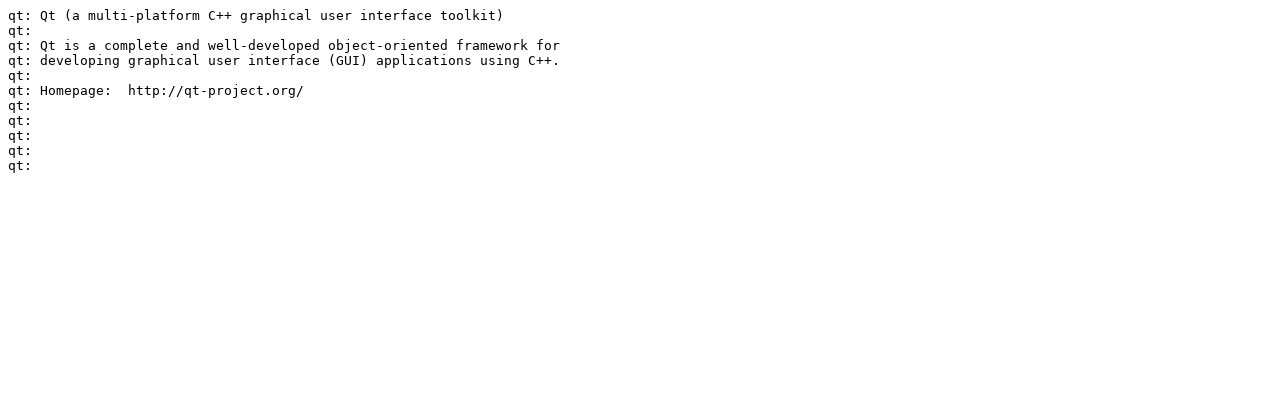

--- FILE ---
content_type: text/plain; charset=UTF-8
request_url: http://odysseus.linux.cz/pub/linux/slackware/slackware-14.1/slackware/l/qt-4.8.5-i486-2.txt
body_size: 269
content:
qt: Qt (a multi-platform C++ graphical user interface toolkit)
qt:
qt: Qt is a complete and well-developed object-oriented framework for
qt: developing graphical user interface (GUI) applications using C++.
qt:
qt: Homepage:  http://qt-project.org/
qt:
qt:
qt:
qt:
qt:
